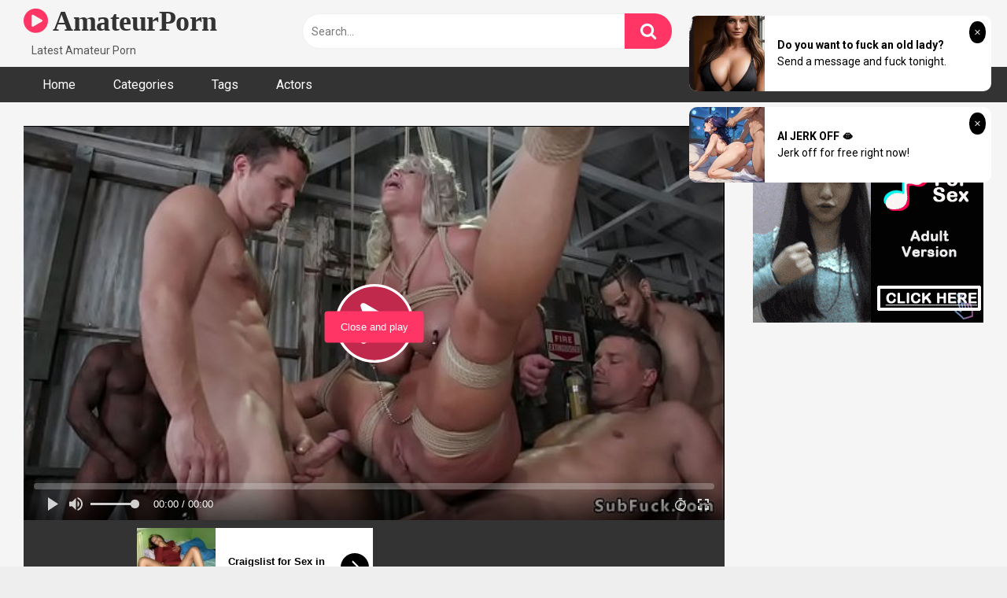

--- FILE ---
content_type: text/html; charset=UTF-8
request_url: https://www.oretibole.xyz/busty-milf-stripper-tied-and-gangbanged/
body_size: 15164
content:
<!DOCTYPE html>


<html lang="en-US">
<head>
<meta charset="UTF-8">
<meta content='width=device-width, initial-scale=1.0, maximum-scale=1.0, user-scalable=0' name='viewport' />
<link rel="profile" href="http://gmpg.org/xfn/11">
<link rel="icon" href="">

<!-- Meta social networks -->

<!-- Meta Facebook -->
<meta property="fb:app_id" content="966242223397117" />
<meta property="og:url" content="https://www.oretibole.xyz/busty-milf-stripper-tied-and-gangbanged/" />
<meta property="og:type" content="article" />
<meta property="og:title" content="Busty Milf stripper tied and gangbanged" />
<meta property="og:description" content="Busty Milf stripper tied and gangbanged" />
<meta property="og:image" content="https://www.oretibole.xyz/wp-content/uploads/2023/05/busty-milf-stripper-tied-and-gangbanged.jpg" />
<meta property="og:image:width" content="200" />
<meta property="og:image:height" content="200" />

<!-- Meta Twitter -->
<meta name="twitter:card" content="summary">
<!--<meta name="twitter:site" content="@site_username">-->
<meta name="twitter:title" content="Busty Milf stripper tied and gangbanged">
<meta name="twitter:description" content="Busty Milf stripper tied and gangbanged">
<!--<meta name="twitter:creator" content="@creator_username">-->
<meta name="twitter:image" content="https://www.oretibole.xyz/wp-content/uploads/2023/05/busty-milf-stripper-tied-and-gangbanged.jpg">
<!--<meta name="twitter:domain" content="YourDomain.com">-->

<!-- Temp Style -->


<style>
	.post-thumbnail {
		padding-bottom: 56.25%;
	}
	.post-thumbnail video,
	.post-thumbnail img {
		object-fit: fill;
	}

			@import url(https://fonts.googleapis.com/css?family=Open+Sans);
		body.custom-background {
		background-image: url();
		background-color: #181818!important;
		background-repeat: repeat;
		background-attachment: fixed;
	}
	.site-title a {
		font-family: Open Sans;
		font-size: 36px;
	}
	.site-branding .logo img {
		max-width: 300px;
		max-height: 120px;
		margin-top: 0px;
		margin-left: 0px;
	}
	a,
	.site-title a i,
	.thumb-block:hover span.title,
	.categories-list .thumb-block:hover .entry-header .cat-title:before,
	.required,
	.post-like a:hover i,
	.top-bar i:hover,
	.menu-toggle i,
	.main-navigation.toggled li:hover > a,
	.main-navigation.toggled li.focus > a,
	.main-navigation.toggled li.current_page_item > a,
	.main-navigation.toggled li.current-menu-item > a,
	#filters .filters-select:after,
	.top-bar .membership a i,
	.thumb-block:hover .photos-count i,
	.aside-filters span:hover a,
	.aside-filters span:hover a i,
	.filters a.active,
	.filters a:hover,
	.archive-aside a:hover,
	#video-links a:hover,
	#video-links a:hover i,
	.video-share .video-share-url a#clickme:hover,
	a#show-sharing-buttons.active,
	a#show-sharing-buttons.active i,
	.morelink:hover,
	.morelink:hover i,
	.footer-menu-container a:hover,
	.categories-list .thumb-block:hover .entry-header span,
	.tags-letter-block .tag-items .tag-item a:hover,
	.menu-toggle-open,
	.search-open {
		color: #FF3565;
	}
	button,
	.button,
	.btn,
	input[type="button"],
	input[type="reset"],
	input[type="submit"],
	.pagination ul li a.current,
	.pagination ul li a:hover,
	body #filters .label.secondary.active,
	.label.secondary:hover,
	.widget_categories ul li a:hover,
	a.tag-cloud-link:hover,
	.template-actors li a:hover,
	.rating-bar-meter,
	.vjs-play-progress,
	#filters .filters-options span:hover,
	.top-bar .social-share a:hover,
	.thumb-block:hover span.hd-video,
	.label:hover,
	.label:focus,
	.label:active,
	.mobile-pagination .pagination-nav span,
	.mobile-pagination .pagination-nav a {
		background-color: #FF3565!important;
	}
	button:hover,
	.button:hover {
		background-color: lighten(#FF3565,50%);
	}
	#video-tabs button.tab-link.active,
	.page-title,
	.page .entry-title,
	.comments-title,
	.comment-reply-title,
	input[type="text"]:focus,
	input[type="email"]:focus,
	input[type="url"]:focus,
	input[type="password"]:focus,
	input[type="search"]:focus,
	input[type="number"]:focus,
	input[type="tel"]:focus,
	input[type="range"]:focus,
	input[type="date"]:focus,
	input[type="month"]:focus,
	input[type="week"]:focus,
	input[type="time"]:focus,
	input[type="datetime"]:focus,
	input[type="datetime-local"]:focus,
	input[type="color"]:focus,
	textarea:focus,
	.filters a.active {
		border-color: #FF3565!important;
	}
	ul li.current-menu-item a {
		border-bottom-color: #FF3565!important;
	}
	.logo-watermark-img {
		max-width: px;
	}
	.video-js .vjs-big-play-button {
		background-color: #FF3565!important;
		border-color: #FF3565!important;
	}
</style>

<!-- Google Analytics -->
<!-- Google tag (gtag.js) -->
<script async src="https://www.googletagmanager.com/gtag/js?id=UA-153798453-3"></script>
<script>
  window.dataLayer = window.dataLayer || [];
  function gtag(){dataLayer.push(arguments);}
  gtag('js', new Date());

  gtag('config', 'UA-153798453-3');
</script>

<!-- Meta Verification -->
<meta name="exoclick-site-verification" content="3cf87c785b329bbc74e276937f0c3f2b"/>
<meta name='asg_verification' content='mezZsoNNX8425vcwHd399Q18'/>



<title>Busty Milf stripper tied and gangbanged &#8211; AmateurPorn</title>
<meta name='robots' content='max-image-preview:large' />
<link rel='dns-prefetch' href='//vjs.zencdn.net' />
<link rel='dns-prefetch' href='//unpkg.com' />
<link rel='dns-prefetch' href='//www.oretibole.xyz' />
<link rel='dns-prefetch' href='//fonts.googleapis.com' />
<link rel="alternate" type="application/rss+xml" title="AmateurPorn &raquo; Feed" href="https://www.oretibole.xyz/feed/" />
<link rel="alternate" title="oEmbed (JSON)" type="application/json+oembed" href="https://www.oretibole.xyz/wp-json/oembed/1.0/embed?url=https%3A%2F%2Fwww.oretibole.xyz%2Fbusty-milf-stripper-tied-and-gangbanged%2F" />
<link rel="alternate" title="oEmbed (XML)" type="text/xml+oembed" href="https://www.oretibole.xyz/wp-json/oembed/1.0/embed?url=https%3A%2F%2Fwww.oretibole.xyz%2Fbusty-milf-stripper-tied-and-gangbanged%2F&#038;format=xml" />
<style id='wp-img-auto-sizes-contain-inline-css' type='text/css'>
img:is([sizes=auto i],[sizes^="auto," i]){contain-intrinsic-size:3000px 1500px}
/*# sourceURL=wp-img-auto-sizes-contain-inline-css */
</style>
<style id='wp-emoji-styles-inline-css' type='text/css'>

	img.wp-smiley, img.emoji {
		display: inline !important;
		border: none !important;
		box-shadow: none !important;
		height: 1em !important;
		width: 1em !important;
		margin: 0 0.07em !important;
		vertical-align: -0.1em !important;
		background: none !important;
		padding: 0 !important;
	}
/*# sourceURL=wp-emoji-styles-inline-css */
</style>
<style id='wp-block-library-inline-css' type='text/css'>
:root{--wp-block-synced-color:#7a00df;--wp-block-synced-color--rgb:122,0,223;--wp-bound-block-color:var(--wp-block-synced-color);--wp-editor-canvas-background:#ddd;--wp-admin-theme-color:#007cba;--wp-admin-theme-color--rgb:0,124,186;--wp-admin-theme-color-darker-10:#006ba1;--wp-admin-theme-color-darker-10--rgb:0,107,160.5;--wp-admin-theme-color-darker-20:#005a87;--wp-admin-theme-color-darker-20--rgb:0,90,135;--wp-admin-border-width-focus:2px}@media (min-resolution:192dpi){:root{--wp-admin-border-width-focus:1.5px}}.wp-element-button{cursor:pointer}:root .has-very-light-gray-background-color{background-color:#eee}:root .has-very-dark-gray-background-color{background-color:#313131}:root .has-very-light-gray-color{color:#eee}:root .has-very-dark-gray-color{color:#313131}:root .has-vivid-green-cyan-to-vivid-cyan-blue-gradient-background{background:linear-gradient(135deg,#00d084,#0693e3)}:root .has-purple-crush-gradient-background{background:linear-gradient(135deg,#34e2e4,#4721fb 50%,#ab1dfe)}:root .has-hazy-dawn-gradient-background{background:linear-gradient(135deg,#faaca8,#dad0ec)}:root .has-subdued-olive-gradient-background{background:linear-gradient(135deg,#fafae1,#67a671)}:root .has-atomic-cream-gradient-background{background:linear-gradient(135deg,#fdd79a,#004a59)}:root .has-nightshade-gradient-background{background:linear-gradient(135deg,#330968,#31cdcf)}:root .has-midnight-gradient-background{background:linear-gradient(135deg,#020381,#2874fc)}:root{--wp--preset--font-size--normal:16px;--wp--preset--font-size--huge:42px}.has-regular-font-size{font-size:1em}.has-larger-font-size{font-size:2.625em}.has-normal-font-size{font-size:var(--wp--preset--font-size--normal)}.has-huge-font-size{font-size:var(--wp--preset--font-size--huge)}.has-text-align-center{text-align:center}.has-text-align-left{text-align:left}.has-text-align-right{text-align:right}.has-fit-text{white-space:nowrap!important}#end-resizable-editor-section{display:none}.aligncenter{clear:both}.items-justified-left{justify-content:flex-start}.items-justified-center{justify-content:center}.items-justified-right{justify-content:flex-end}.items-justified-space-between{justify-content:space-between}.screen-reader-text{border:0;clip-path:inset(50%);height:1px;margin:-1px;overflow:hidden;padding:0;position:absolute;width:1px;word-wrap:normal!important}.screen-reader-text:focus{background-color:#ddd;clip-path:none;color:#444;display:block;font-size:1em;height:auto;left:5px;line-height:normal;padding:15px 23px 14px;text-decoration:none;top:5px;width:auto;z-index:100000}html :where(.has-border-color){border-style:solid}html :where([style*=border-top-color]){border-top-style:solid}html :where([style*=border-right-color]){border-right-style:solid}html :where([style*=border-bottom-color]){border-bottom-style:solid}html :where([style*=border-left-color]){border-left-style:solid}html :where([style*=border-width]){border-style:solid}html :where([style*=border-top-width]){border-top-style:solid}html :where([style*=border-right-width]){border-right-style:solid}html :where([style*=border-bottom-width]){border-bottom-style:solid}html :where([style*=border-left-width]){border-left-style:solid}html :where(img[class*=wp-image-]){height:auto;max-width:100%}:where(figure){margin:0 0 1em}html :where(.is-position-sticky){--wp-admin--admin-bar--position-offset:var(--wp-admin--admin-bar--height,0px)}@media screen and (max-width:600px){html :where(.is-position-sticky){--wp-admin--admin-bar--position-offset:0px}}

/*# sourceURL=wp-block-library-inline-css */
</style><style id='wp-block-paragraph-inline-css' type='text/css'>
.is-small-text{font-size:.875em}.is-regular-text{font-size:1em}.is-large-text{font-size:2.25em}.is-larger-text{font-size:3em}.has-drop-cap:not(:focus):first-letter{float:left;font-size:8.4em;font-style:normal;font-weight:100;line-height:.68;margin:.05em .1em 0 0;text-transform:uppercase}body.rtl .has-drop-cap:not(:focus):first-letter{float:none;margin-left:.1em}p.has-drop-cap.has-background{overflow:hidden}:root :where(p.has-background){padding:1.25em 2.375em}:where(p.has-text-color:not(.has-link-color)) a{color:inherit}p.has-text-align-left[style*="writing-mode:vertical-lr"],p.has-text-align-right[style*="writing-mode:vertical-rl"]{rotate:180deg}
/*# sourceURL=https://www.oretibole.xyz/wp-includes/blocks/paragraph/style.min.css */
</style>
<style id='global-styles-inline-css' type='text/css'>
:root{--wp--preset--aspect-ratio--square: 1;--wp--preset--aspect-ratio--4-3: 4/3;--wp--preset--aspect-ratio--3-4: 3/4;--wp--preset--aspect-ratio--3-2: 3/2;--wp--preset--aspect-ratio--2-3: 2/3;--wp--preset--aspect-ratio--16-9: 16/9;--wp--preset--aspect-ratio--9-16: 9/16;--wp--preset--color--black: #000000;--wp--preset--color--cyan-bluish-gray: #abb8c3;--wp--preset--color--white: #ffffff;--wp--preset--color--pale-pink: #f78da7;--wp--preset--color--vivid-red: #cf2e2e;--wp--preset--color--luminous-vivid-orange: #ff6900;--wp--preset--color--luminous-vivid-amber: #fcb900;--wp--preset--color--light-green-cyan: #7bdcb5;--wp--preset--color--vivid-green-cyan: #00d084;--wp--preset--color--pale-cyan-blue: #8ed1fc;--wp--preset--color--vivid-cyan-blue: #0693e3;--wp--preset--color--vivid-purple: #9b51e0;--wp--preset--gradient--vivid-cyan-blue-to-vivid-purple: linear-gradient(135deg,rgb(6,147,227) 0%,rgb(155,81,224) 100%);--wp--preset--gradient--light-green-cyan-to-vivid-green-cyan: linear-gradient(135deg,rgb(122,220,180) 0%,rgb(0,208,130) 100%);--wp--preset--gradient--luminous-vivid-amber-to-luminous-vivid-orange: linear-gradient(135deg,rgb(252,185,0) 0%,rgb(255,105,0) 100%);--wp--preset--gradient--luminous-vivid-orange-to-vivid-red: linear-gradient(135deg,rgb(255,105,0) 0%,rgb(207,46,46) 100%);--wp--preset--gradient--very-light-gray-to-cyan-bluish-gray: linear-gradient(135deg,rgb(238,238,238) 0%,rgb(169,184,195) 100%);--wp--preset--gradient--cool-to-warm-spectrum: linear-gradient(135deg,rgb(74,234,220) 0%,rgb(151,120,209) 20%,rgb(207,42,186) 40%,rgb(238,44,130) 60%,rgb(251,105,98) 80%,rgb(254,248,76) 100%);--wp--preset--gradient--blush-light-purple: linear-gradient(135deg,rgb(255,206,236) 0%,rgb(152,150,240) 100%);--wp--preset--gradient--blush-bordeaux: linear-gradient(135deg,rgb(254,205,165) 0%,rgb(254,45,45) 50%,rgb(107,0,62) 100%);--wp--preset--gradient--luminous-dusk: linear-gradient(135deg,rgb(255,203,112) 0%,rgb(199,81,192) 50%,rgb(65,88,208) 100%);--wp--preset--gradient--pale-ocean: linear-gradient(135deg,rgb(255,245,203) 0%,rgb(182,227,212) 50%,rgb(51,167,181) 100%);--wp--preset--gradient--electric-grass: linear-gradient(135deg,rgb(202,248,128) 0%,rgb(113,206,126) 100%);--wp--preset--gradient--midnight: linear-gradient(135deg,rgb(2,3,129) 0%,rgb(40,116,252) 100%);--wp--preset--font-size--small: 13px;--wp--preset--font-size--medium: 20px;--wp--preset--font-size--large: 36px;--wp--preset--font-size--x-large: 42px;--wp--preset--spacing--20: 0.44rem;--wp--preset--spacing--30: 0.67rem;--wp--preset--spacing--40: 1rem;--wp--preset--spacing--50: 1.5rem;--wp--preset--spacing--60: 2.25rem;--wp--preset--spacing--70: 3.38rem;--wp--preset--spacing--80: 5.06rem;--wp--preset--shadow--natural: 6px 6px 9px rgba(0, 0, 0, 0.2);--wp--preset--shadow--deep: 12px 12px 50px rgba(0, 0, 0, 0.4);--wp--preset--shadow--sharp: 6px 6px 0px rgba(0, 0, 0, 0.2);--wp--preset--shadow--outlined: 6px 6px 0px -3px rgb(255, 255, 255), 6px 6px rgb(0, 0, 0);--wp--preset--shadow--crisp: 6px 6px 0px rgb(0, 0, 0);}:where(.is-layout-flex){gap: 0.5em;}:where(.is-layout-grid){gap: 0.5em;}body .is-layout-flex{display: flex;}.is-layout-flex{flex-wrap: wrap;align-items: center;}.is-layout-flex > :is(*, div){margin: 0;}body .is-layout-grid{display: grid;}.is-layout-grid > :is(*, div){margin: 0;}:where(.wp-block-columns.is-layout-flex){gap: 2em;}:where(.wp-block-columns.is-layout-grid){gap: 2em;}:where(.wp-block-post-template.is-layout-flex){gap: 1.25em;}:where(.wp-block-post-template.is-layout-grid){gap: 1.25em;}.has-black-color{color: var(--wp--preset--color--black) !important;}.has-cyan-bluish-gray-color{color: var(--wp--preset--color--cyan-bluish-gray) !important;}.has-white-color{color: var(--wp--preset--color--white) !important;}.has-pale-pink-color{color: var(--wp--preset--color--pale-pink) !important;}.has-vivid-red-color{color: var(--wp--preset--color--vivid-red) !important;}.has-luminous-vivid-orange-color{color: var(--wp--preset--color--luminous-vivid-orange) !important;}.has-luminous-vivid-amber-color{color: var(--wp--preset--color--luminous-vivid-amber) !important;}.has-light-green-cyan-color{color: var(--wp--preset--color--light-green-cyan) !important;}.has-vivid-green-cyan-color{color: var(--wp--preset--color--vivid-green-cyan) !important;}.has-pale-cyan-blue-color{color: var(--wp--preset--color--pale-cyan-blue) !important;}.has-vivid-cyan-blue-color{color: var(--wp--preset--color--vivid-cyan-blue) !important;}.has-vivid-purple-color{color: var(--wp--preset--color--vivid-purple) !important;}.has-black-background-color{background-color: var(--wp--preset--color--black) !important;}.has-cyan-bluish-gray-background-color{background-color: var(--wp--preset--color--cyan-bluish-gray) !important;}.has-white-background-color{background-color: var(--wp--preset--color--white) !important;}.has-pale-pink-background-color{background-color: var(--wp--preset--color--pale-pink) !important;}.has-vivid-red-background-color{background-color: var(--wp--preset--color--vivid-red) !important;}.has-luminous-vivid-orange-background-color{background-color: var(--wp--preset--color--luminous-vivid-orange) !important;}.has-luminous-vivid-amber-background-color{background-color: var(--wp--preset--color--luminous-vivid-amber) !important;}.has-light-green-cyan-background-color{background-color: var(--wp--preset--color--light-green-cyan) !important;}.has-vivid-green-cyan-background-color{background-color: var(--wp--preset--color--vivid-green-cyan) !important;}.has-pale-cyan-blue-background-color{background-color: var(--wp--preset--color--pale-cyan-blue) !important;}.has-vivid-cyan-blue-background-color{background-color: var(--wp--preset--color--vivid-cyan-blue) !important;}.has-vivid-purple-background-color{background-color: var(--wp--preset--color--vivid-purple) !important;}.has-black-border-color{border-color: var(--wp--preset--color--black) !important;}.has-cyan-bluish-gray-border-color{border-color: var(--wp--preset--color--cyan-bluish-gray) !important;}.has-white-border-color{border-color: var(--wp--preset--color--white) !important;}.has-pale-pink-border-color{border-color: var(--wp--preset--color--pale-pink) !important;}.has-vivid-red-border-color{border-color: var(--wp--preset--color--vivid-red) !important;}.has-luminous-vivid-orange-border-color{border-color: var(--wp--preset--color--luminous-vivid-orange) !important;}.has-luminous-vivid-amber-border-color{border-color: var(--wp--preset--color--luminous-vivid-amber) !important;}.has-light-green-cyan-border-color{border-color: var(--wp--preset--color--light-green-cyan) !important;}.has-vivid-green-cyan-border-color{border-color: var(--wp--preset--color--vivid-green-cyan) !important;}.has-pale-cyan-blue-border-color{border-color: var(--wp--preset--color--pale-cyan-blue) !important;}.has-vivid-cyan-blue-border-color{border-color: var(--wp--preset--color--vivid-cyan-blue) !important;}.has-vivid-purple-border-color{border-color: var(--wp--preset--color--vivid-purple) !important;}.has-vivid-cyan-blue-to-vivid-purple-gradient-background{background: var(--wp--preset--gradient--vivid-cyan-blue-to-vivid-purple) !important;}.has-light-green-cyan-to-vivid-green-cyan-gradient-background{background: var(--wp--preset--gradient--light-green-cyan-to-vivid-green-cyan) !important;}.has-luminous-vivid-amber-to-luminous-vivid-orange-gradient-background{background: var(--wp--preset--gradient--luminous-vivid-amber-to-luminous-vivid-orange) !important;}.has-luminous-vivid-orange-to-vivid-red-gradient-background{background: var(--wp--preset--gradient--luminous-vivid-orange-to-vivid-red) !important;}.has-very-light-gray-to-cyan-bluish-gray-gradient-background{background: var(--wp--preset--gradient--very-light-gray-to-cyan-bluish-gray) !important;}.has-cool-to-warm-spectrum-gradient-background{background: var(--wp--preset--gradient--cool-to-warm-spectrum) !important;}.has-blush-light-purple-gradient-background{background: var(--wp--preset--gradient--blush-light-purple) !important;}.has-blush-bordeaux-gradient-background{background: var(--wp--preset--gradient--blush-bordeaux) !important;}.has-luminous-dusk-gradient-background{background: var(--wp--preset--gradient--luminous-dusk) !important;}.has-pale-ocean-gradient-background{background: var(--wp--preset--gradient--pale-ocean) !important;}.has-electric-grass-gradient-background{background: var(--wp--preset--gradient--electric-grass) !important;}.has-midnight-gradient-background{background: var(--wp--preset--gradient--midnight) !important;}.has-small-font-size{font-size: var(--wp--preset--font-size--small) !important;}.has-medium-font-size{font-size: var(--wp--preset--font-size--medium) !important;}.has-large-font-size{font-size: var(--wp--preset--font-size--large) !important;}.has-x-large-font-size{font-size: var(--wp--preset--font-size--x-large) !important;}
/*# sourceURL=global-styles-inline-css */
</style>

<style id='classic-theme-styles-inline-css' type='text/css'>
/*! This file is auto-generated */
.wp-block-button__link{color:#fff;background-color:#32373c;border-radius:9999px;box-shadow:none;text-decoration:none;padding:calc(.667em + 2px) calc(1.333em + 2px);font-size:1.125em}.wp-block-file__button{background:#32373c;color:#fff;text-decoration:none}
/*# sourceURL=/wp-includes/css/classic-themes.min.css */
</style>
<link rel='stylesheet' id='wpst-font-awesome-css' href='https://www.oretibole.xyz/wp-content/themes/ultimatube/assets/stylesheets/font-awesome/css/font-awesome.min.css?ver=4.7.0' type='text/css' media='all' />
<link rel='stylesheet' id='wpst-videojs-style-css' href='//vjs.zencdn.net/7.8.4/video-js.css?ver=7.8.4' type='text/css' media='all' />
<link rel='stylesheet' id='wpst-style-css' href='https://www.oretibole.xyz/wp-content/themes/ultimatube/style.css?ver=1.4.2.1762534014' type='text/css' media='all' />
<link rel='stylesheet' id='wpst-roboto-font-css' href='https://fonts.googleapis.com/css?family=Roboto%3A400%2C700&#038;ver=1.4.2' type='text/css' media='all' />
<script type="text/javascript" src="https://www.oretibole.xyz/wp-includes/js/jquery/jquery.min.js?ver=3.7.1" id="jquery-core-js"></script>
<script type="text/javascript" src="https://www.oretibole.xyz/wp-includes/js/jquery/jquery-migrate.min.js?ver=3.4.1" id="jquery-migrate-js"></script>
<link rel="https://api.w.org/" href="https://www.oretibole.xyz/wp-json/" /><link rel="alternate" title="JSON" type="application/json" href="https://www.oretibole.xyz/wp-json/wp/v2/posts/572" /><link rel="EditURI" type="application/rsd+xml" title="RSD" href="https://www.oretibole.xyz/xmlrpc.php?rsd" />
<meta name="generator" content="WordPress 6.9" />
<link rel="canonical" href="https://www.oretibole.xyz/busty-milf-stripper-tied-and-gangbanged/" />
<link rel='shortlink' href='https://www.oretibole.xyz/?p=572' />
<meta name="exoclick-site-verification" content="3cf87c785b329bbc74e276937f0c3f2b"/>

<!-- Google tag (gtag.js) -->
<script async src="https://www.googletagmanager.com/gtag/js?id=UA-153798453-3"></script>
<script>
  window.dataLayer = window.dataLayer || [];
  function gtag(){dataLayer.push(arguments);}
  gtag('js', new Date());

  gtag('config', 'UA-153798453-3');
</script>


</head>  <body  class="wp-singular post-template-default single single-post postid-572 single-format-video wp-theme-ultimatube">  <div id="page"> 	<a class="skip-link screen-reader-text" href="#content">Skip to content</a>  	<div class="header row"> 		<div class="site-branding"> 			<div class="logo"> 															<p class="site-title"><a href="https://www.oretibole.xyz/" rel="home"> 																								<i class="fa fa-play-circle"></i> 	AmateurPorn</a></p> 										 				 									<p class="site-description"> 											Latest Amateur Porn</p> 							</div> 		</div><!-- .site-branding --> 		 		<div class="search-menu-mobile"> 	<div class="header-search-mobile"> 		<i class="fa fa-search"></i>     	</div>	 	<div id="menu-toggle"> 		<i class="fa fa-bars"></i> 	</div> </div>  <div class="header-search"> 	<form method="get" id="searchform" action="https://www.oretibole.xyz/">         					<input class="input-group-field" value="Search..." name="s" id="s" onfocus="if (this.value == 'Search...') {this.value = '';}" onblur="if (this.value == '') {this.value = 'Search...';}" type="text" /> 				 		<input class="fa-input" type="submit" id="searchsubmit" value="&#xf002;" />         	</form> </div> 		<nav id="site-navigation" class="main-navigation" role="navigation"> 							<div class="membership">                                                           					                         						<span class="login"><a href="#wpst-login">Login</a></span>                         						<span class="login"><a class="button" href="#wpst-register">Register</a></span> 									</div> 						<div id="head-mobile"></div> 			<div class="button-nav"></div>			 			<ul id="menu-main-menu" class="menu"><li id="menu-item-15" class="menu-item menu-item-type-custom menu-item-object-custom menu-item-home menu-item-15"><a href="https://www.oretibole.xyz">Home</a></li> <li id="menu-item-16" class="menu-item menu-item-type-post_type menu-item-object-page menu-item-16"><a href="https://www.oretibole.xyz/categories/">Categories</a></li> <li id="menu-item-17" class="menu-item menu-item-type-post_type menu-item-object-page menu-item-17"><a href="https://www.oretibole.xyz/tags/">Tags</a></li> <li id="menu-item-18" class="menu-item menu-item-type-post_type menu-item-object-page menu-item-18"><a href="https://www.oretibole.xyz/actors/">Actors</a></li> </ul>		</nav> 	</div> 	<div class="clear"></div>   			<div class="happy-header-mobile"> 			<script async type="application/javascript" src="https://a.magsrv.com/ad-provider.js"></script>    <ins class="eas6a97888e10" data-zoneid="5788682"></ins>    <script>(AdProvider = window.AdProvider || []).push({"serve": {}});</script>  <script async type="application/javascript" src="https://a.magsrv.com/ad-provider.js"></script>    <ins class="eas6a97888e10" data-zoneid="5791210"></ins>    <script>(AdProvider = window.AdProvider || []).push({"serve": {}});</script>		</div>		 	 	<div id="content" class="site-content row">  	<div id="primary" class="content-area"> 		<main id="main" class="site-main" role="main">  		 <article id="post-572" class="post-572 post type-post status-publish format-video has-post-thumbnail hentry category-amateur tag-busty tag-busty-milf tag-gangbanged tag-milf tag-stripper tag-tied post_format-post-format-video" itemprop="video" itemscope itemtype="http://schema.org/VideoObject"> 	 	<div class="entry-content"> 		 <div class="video-player-area 	with-sidebar-ads">  	 	<div class="video-player"> 		<meta itemprop="author" content="admin" /> 		<meta itemprop="name" content="Busty Milf stripper tied and gangbanged" /> 					<meta itemprop="description" content="Busty Milf stripper tied and gangbanged" /> 				<meta itemprop="duration" content="P0DT0H5M0S" /> 		<meta itemprop="thumbnailUrl" content="https://cdn77-pic.xvideos-cdn.com/videos/thumbs169lll/76/f7/da/76f7da3c526c18ccc1991cd0d593fb3b/76f7da3c526c18ccc1991cd0d593fb3b.21.jpg" /> 					<meta itemprop="embedURL" content="https://www.xvideos.com/embedframe/52893509" /> 				<meta itemprop="uploadDate" content="2023-05-30T21:40:00+00:00" />  					<div class="responsive-player"> 				<iframe src="https://www.oretibole.xyz/wp-content/plugins/clean-tube-player/public/player-x.php?q=[base64]" frameborder="0" scrolling="no" allowfullscreen></iframe>			</div> 		 		<!-- Inside video player advertising --> 								</div>  	 						<div class="happy-under-player"> 									<div class="under-player-desktop"> 						<script async type="application/javascript" src="https://a.magsrv.com/ad-provider.js"></script>    <ins class="eas6a97888e10" data-zoneid="5530652"></ins>    <script>(AdProvider = window.AdProvider || []).push({"serve": {}});</script>  <script async type="application/javascript" src="https://a.magsrv.com/ad-provider.js"></script>    <ins class="eas6a97888e38" data-zoneid="5159710"></ins>    <script>(AdProvider = window.AdProvider || []).push({"serve": {}});</script>  <script async type="application/javascript" src="https://a.magsrv.com/ad-provider.js"></script>    <ins class="eas6a97888e10" data-zoneid="3708461"></ins>    <script>(AdProvider = window.AdProvider || []).push({"serve": {}});</script>  <script async type="application/javascript" src="https://a.magsrv.com/ad-provider.js"></script>    <ins class="eas6a97888e10" data-zoneid="5530654"></ins>    <script>(AdProvider = window.AdProvider || []).push({"serve": {}});</script>					</div> 											</div> 			 	<div class="video-infos"> 		<div class="title-views"> 			<h1 itemprop="name">Busty Milf stripper tied and gangbanged</h1>							<span class="views"><i class="fa fa-eye"></i> 164</span> 					</div> 			</div>  	<div class="video-actions"> 					<div id="video-rate"><div class="post-like"><a href="#" data-post_id="572" data-post_like="like"><span class="like" title="I like this"><span id="more"><i class="fa fa-thumbs-up"></i></span></a> 		<div class="rating-likes-bar"> 			<div class="likes"><span class="likes_count">0</span> / <span class="dislikes_count">0</span></div> 			<div class="rating-bar"> 				<div class="rating-bar-meter"></div> 			</div> 		</div> 		<a href="#" data-post_id="572" data-post_like="dislike"> 			<span title="I dislike this" class="qtip dislike"><span id="less"><i class="fa fa-thumbs-down fa-flip-horizontal"></i></span></span> 		</a></div></div> 							<div id="video-links"> 				<a id="show-sharing-buttons" href="#!"><i class="fa fa-share-alt"></i> Share</a> 							</div> 			</div> 			<div class="video-share"> 			<span class="title">Share</span> 			<div class="share-buttons"> 					<!-- Facebook --> 			<div id="fb-root"></div> 		<script>(function(d, s, id) {
		var js, fjs = d.getElementsByTagName(s)[0];
		if (d.getElementById(id)) return;
		js = d.createElement(s); js.id = id;
		js.src = 'https://connect.facebook.net/fr_FR/sdk.js#xfbml=1&version=v2.12';
		fjs.parentNode.insertBefore(js, fjs);
		}(document, 'script', 'facebook-jssdk'));</script> 		<a target="_blank" href="https://www.facebook.com/sharer/sharer.php?u=https://www.oretibole.xyz/busty-milf-stripper-tied-and-gangbanged/&amp;src=sdkpreparse"><i id="facebook" class="fa fa-facebook"></i></a> 	 	<!-- Twitter --> 			<a target="_blank" href="https://twitter.com/home?status=https://www.oretibole.xyz/busty-milf-stripper-tied-and-gangbanged/"><i id="twitter" class="fa fa-twitter"></i></a> 	 	<!-- Google Plus --> 			<a target="_blank" href="https://plus.google.com/share?url=https://www.oretibole.xyz/busty-milf-stripper-tied-and-gangbanged/"><i id="googleplus" class="fa fa-google-plus"></i></a> 	 	<!-- Linkedin --> 			<a target="_blank" href="https://www.linkedin.com/shareArticle?mini=true&amp;url=https://www.oretibole.xyz/busty-milf-stripper-tied-and-gangbanged/&amp;title=Busty Milf stripper tied and gangbanged&amp;summary=test&amp;source=https://www.oretibole.xyz"><i id="linkedin" class="fa fa-linkedin"></i></a> 			 	<!-- Tumblr --> 			<a target="_blank" href="http://tumblr.com/widgets/share/tool?canonicalUrl=https://www.oretibole.xyz/busty-milf-stripper-tied-and-gangbanged/"><i id="tumblr" class="fa fa-tumblr-square"></i></a> 	 	<!-- Reddit --> 			<a target="_blank" href="http://www.reddit.com/submit?url"><i id="reddit" class="fa fa-reddit-square"></i></a> 	 	<!-- Odnoklassniki --> 			<a target="_blank" href="http://www.odnoklassniki.ru/dk?st.cmd=addShare&st._surl=https://www.oretibole.xyz/busty-milf-stripper-tied-and-gangbanged/&title=Busty Milf stripper tied and gangbanged"><i id="odnoklassniki" class="fa fa-odnoklassniki"></i></a> 	 	<!-- VK --> 			<script type="text/javascript" src="https://vk.com/js/api/share.js?95" charset="windows-1251"></script> 		<a href="http://vk.com/share.php?url=https://www.oretibole.xyz/busty-milf-stripper-tied-and-gangbanged/" target="_blank"><i id="vk" class="fa fa-vk"></i></a> 	 	<!-- Email --> 			<a target="_blank" href="mailto:?subject=&amp;body=https://www.oretibole.xyz/busty-milf-stripper-tied-and-gangbanged/"><i id="email" class="fa fa-envelope"></i></a> 				</div> 			<div class="video-share-url"> 				<textarea id="copyme" readonly="readonly">https://www.oretibole.xyz/busty-milf-stripper-tied-and-gangbanged/</textarea> 				<a id="clickme">Copy the link</a> 				<textarea id="temptext"></textarea> 			</div> 			<div class="clear"></div> 		</div> 	 			<div class="video-tags"> 			<div class="tags-list"><a href="https://www.oretibole.xyz/category/amateur/" class="label" title="Amateur"><i class="fa fa-folder"></i> Amateur</a><a href="https://www.oretibole.xyz/tag/busty/" class="label" title="busty"><i class="fa fa-tag"></i> busty</a><a href="https://www.oretibole.xyz/tag/busty-milf/" class="label" title="busty milf"><i class="fa fa-tag"></i> busty milf</a><a href="https://www.oretibole.xyz/tag/gangbanged/" class="label" title="gangbanged"><i class="fa fa-tag"></i> gangbanged</a><a href="https://www.oretibole.xyz/tag/milf/" class="label" title="milf"><i class="fa fa-tag"></i> milf</a><a href="https://www.oretibole.xyz/tag/stripper/" class="label" title="stripper"><i class="fa fa-tag"></i> stripper</a><a href="https://www.oretibole.xyz/tag/tied/" class="label" title="tied"><i class="fa fa-tag"></i> tied</a></div>		</div> 	 	<!-- Description --> 	 </div><!-- .video-player-area --> 				<div class="sidebar-ads"> 	<script async type="application/javascript" src="https://a.magsrv.com/ad-provider.js"></script>    <ins class="eas6a97888e2" data-zoneid="5788712"></ins>    <script>(AdProvider = window.AdProvider || []).push({"serve": {}});</script>	<script async type="application/javascript" src="https://a.magsrv.com/ad-provider.js"></script>    <ins class="eas6a97888e10" data-zoneid="5159684"></ins>    <script>(AdProvider = window.AdProvider || []).push({"serve": {}});</script>	</div>	</div> 	 	<div class="under-video-block"> 								<div class="videos-list"> 			 <article data-video-id="video_1" data-main-thumb="https://www.oretibole.xyz/wp-content/uploads/2025/09/angel-elena-kooshka-is-ready-for-anal-plug.jpg" data-thumbs="https://cdn77-pic.xnxx-cdn.com/videos/thumbs169xnxx/86/c4/51/86c45172a8f42353f4407a4daf0e5c74/86c45172a8f42353f4407a4daf0e5c74.21.jpg,https://cdn77-pic.xnxx-cdn.com/videos/thumbs169xnxx/86/c4/51/86c45172a8f42353f4407a4daf0e5c74/86c45172a8f42353f4407a4daf0e5c74.22.jpg,https://cdn77-pic.xnxx-cdn.com/videos/thumbs169xnxx/86/c4/51/86c45172a8f42353f4407a4daf0e5c74/86c45172a8f42353f4407a4daf0e5c74.23.jpg,https://cdn77-pic.xnxx-cdn.com/videos/thumbs169xnxx/86/c4/51/86c45172a8f42353f4407a4daf0e5c74/86c45172a8f42353f4407a4daf0e5c74.24.jpg,https://cdn77-pic.xnxx-cdn.com/videos/thumbs169xnxx/86/c4/51/86c45172a8f42353f4407a4daf0e5c74/86c45172a8f42353f4407a4daf0e5c74.25.jpg,https://cdn77-pic.xnxx-cdn.com/videos/thumbs169xnxx/86/c4/51/86c45172a8f42353f4407a4daf0e5c74/86c45172a8f42353f4407a4daf0e5c74.26.jpg,https://cdn77-pic.xnxx-cdn.com/videos/thumbs169xnxx/86/c4/51/86c45172a8f42353f4407a4daf0e5c74/86c45172a8f42353f4407a4daf0e5c74.27.jpg,https://cdn77-pic.xnxx-cdn.com/videos/thumbs169xnxx/86/c4/51/86c45172a8f42353f4407a4daf0e5c74/86c45172a8f42353f4407a4daf0e5c74.28.jpg,https://cdn77-pic.xnxx-cdn.com/videos/thumbs169xnxx/86/c4/51/86c45172a8f42353f4407a4daf0e5c74/86c45172a8f42353f4407a4daf0e5c74.29.jpg" class="thumb-block video-preview-item full-width post-10766 post type-post status-publish format-video has-post-thumbnail hentry category-amateur tag-anal tag-angel tag-plug post_format-post-format-video actors-elena" data-post-id="10766"> 	<a href="https://www.oretibole.xyz/angel-elena-kooshka-is-ready-for-anal-plug/" title="Angel Elena kooshka is ready for anal plug"> 		<div class="post-thumbnail"> 			 			<div class="post-thumbnail-container"><img class="video-main-thumb" width="300" height="168.75" src="https://www.oretibole.xyz/wp-content/uploads/2025/09/angel-elena-kooshka-is-ready-for-anal-plug.jpg" alt="Angel Elena kooshka is ready for anal plug"></div>			<div class="video-overlay"></div>  						<span class="duration">29:00</span>		</div> 		<header class="entry-header"> 			<span class="title">Angel Elena kooshka is ready for anal plug</span> 							<div class="under-thumb"> 					<span class="views"><i class="fa fa-eye"></i> 3K</span>					<span class="rating"><i class="fa fa-thumbs-up"></i> 100%</span>				</div> 					</header> 	</a> </article>  <article data-video-id="video_2" data-main-thumb="https://www.oretibole.xyz/wp-content/uploads/2025/08/kenzie-madison-shows-her-trainer-what-shes-learned.jpg" data-thumbs="https://cdn77-pic.xnxx-cdn.com/videos/thumbs169xnxx/27/70/b6/2770b636f8c7755ce423ee2dc9c142e8/2770b636f8c7755ce423ee2dc9c142e8.11.jpg,https://cdn77-pic.xnxx-cdn.com/videos/thumbs169xnxx/27/70/b6/2770b636f8c7755ce423ee2dc9c142e8/2770b636f8c7755ce423ee2dc9c142e8.12.jpg,https://cdn77-pic.xnxx-cdn.com/videos/thumbs169xnxx/27/70/b6/2770b636f8c7755ce423ee2dc9c142e8/2770b636f8c7755ce423ee2dc9c142e8.13.jpg,https://cdn77-pic.xnxx-cdn.com/videos/thumbs169xnxx/27/70/b6/2770b636f8c7755ce423ee2dc9c142e8/2770b636f8c7755ce423ee2dc9c142e8.14.jpg,https://cdn77-pic.xnxx-cdn.com/videos/thumbs169xnxx/27/70/b6/2770b636f8c7755ce423ee2dc9c142e8/2770b636f8c7755ce423ee2dc9c142e8.15.jpg,https://cdn77-pic.xnxx-cdn.com/videos/thumbs169xnxx/27/70/b6/2770b636f8c7755ce423ee2dc9c142e8/2770b636f8c7755ce423ee2dc9c142e8.16.jpg,https://cdn77-pic.xnxx-cdn.com/videos/thumbs169xnxx/27/70/b6/2770b636f8c7755ce423ee2dc9c142e8/2770b636f8c7755ce423ee2dc9c142e8.17.jpg,https://cdn77-pic.xnxx-cdn.com/videos/thumbs169xnxx/27/70/b6/2770b636f8c7755ce423ee2dc9c142e8/2770b636f8c7755ce423ee2dc9c142e8.18.jpg,https://cdn77-pic.xnxx-cdn.com/videos/thumbs169xnxx/27/70/b6/2770b636f8c7755ce423ee2dc9c142e8/2770b636f8c7755ce423ee2dc9c142e8.19.jpg" class="thumb-block video-preview-item full-width post-10612 post type-post status-publish format-video has-post-thumbnail hentry category-amateur post_format-post-format-video actors-madison" data-post-id="10612"> 	<a href="https://www.oretibole.xyz/kenzie-madison-shows-her-trainer-what-shes-learned/" title="Kenzie Madison Shows Her Trainer What She&#8217;s Learned"> 		<div class="post-thumbnail"> 			 			<div class="post-thumbnail-container"><img class="video-main-thumb" width="300" height="168.75" src="https://www.oretibole.xyz/wp-content/uploads/2025/08/kenzie-madison-shows-her-trainer-what-shes-learned.jpg" alt="Kenzie Madison Shows Her Trainer What She&#8217;s Learned"></div>			<div class="video-overlay"></div>  						<span class="duration">33:00</span>		</div> 		<header class="entry-header"> 			<span class="title">Kenzie Madison Shows Her Trainer What She&#8217;s Learned</span> 							<div class="under-thumb"> 					<span class="views"><i class="fa fa-eye"></i> 4K</span>					<span class="rating"><i class="fa fa-thumbs-up"></i> 100%</span>				</div> 					</header> 	</a> </article>  <article data-video-id="video_3" data-main-thumb="https://www.oretibole.xyz/wp-content/uploads/2025/08/eden-sin-and-scarlet-de-sade-throatwhores-compete-for-cock.jpg" data-thumbs="https://cdn77-pic.xnxx-cdn.com/videos/thumbs169xnxx/b6/01/18/b6011880c460c630bfbfcae2d39ea02d-1/b6011880c460c630bfbfcae2d39ea02d.31.jpg,https://cdn77-pic.xnxx-cdn.com/videos/thumbs169xnxx/b6/01/18/b6011880c460c630bfbfcae2d39ea02d-1/b6011880c460c630bfbfcae2d39ea02d.32.jpg,https://cdn77-pic.xnxx-cdn.com/videos/thumbs169xnxx/b6/01/18/b6011880c460c630bfbfcae2d39ea02d-1/b6011880c460c630bfbfcae2d39ea02d.33.jpg,https://cdn77-pic.xnxx-cdn.com/videos/thumbs169xnxx/b6/01/18/b6011880c460c630bfbfcae2d39ea02d-1/b6011880c460c630bfbfcae2d39ea02d.34.jpg,https://cdn77-pic.xnxx-cdn.com/videos/thumbs169xnxx/b6/01/18/b6011880c460c630bfbfcae2d39ea02d-1/b6011880c460c630bfbfcae2d39ea02d.35.jpg,https://cdn77-pic.xnxx-cdn.com/videos/thumbs169xnxx/b6/01/18/b6011880c460c630bfbfcae2d39ea02d-1/b6011880c460c630bfbfcae2d39ea02d.36.jpg,https://cdn77-pic.xnxx-cdn.com/videos/thumbs169xnxx/b6/01/18/b6011880c460c630bfbfcae2d39ea02d-1/b6011880c460c630bfbfcae2d39ea02d.37.jpg,https://cdn77-pic.xnxx-cdn.com/videos/thumbs169xnxx/b6/01/18/b6011880c460c630bfbfcae2d39ea02d-1/b6011880c460c630bfbfcae2d39ea02d.38.jpg,https://cdn77-pic.xnxx-cdn.com/videos/thumbs169xnxx/b6/01/18/b6011880c460c630bfbfcae2d39ea02d-1/b6011880c460c630bfbfcae2d39ea02d.39.jpg" class="thumb-block video-preview-item full-width post-10351 post type-post status-publish format-video has-post-thumbnail hentry category-amateur tag-cock tag-eden tag-sin post_format-post-format-video" data-post-id="10351"> 	<a href="https://www.oretibole.xyz/eden-sin-and-scarlet-de-sade-throatwhores-compete-for-cock/" title="Eden Sin and Scarlet De Sade ThroatWhores Compete for Cock"> 		<div class="post-thumbnail"> 			 			<div class="post-thumbnail-container"><img class="video-main-thumb" width="300" height="168.75" src="https://www.oretibole.xyz/wp-content/uploads/2025/08/eden-sin-and-scarlet-de-sade-throatwhores-compete-for-cock.jpg" alt="Eden Sin and Scarlet De Sade ThroatWhores Compete for Cock"></div>			<div class="video-overlay"></div>  						<span class="duration">31:00</span>		</div> 		<header class="entry-header"> 			<span class="title">Eden Sin and Scarlet De Sade ThroatWhores Compete for Cock</span> 							<div class="under-thumb"> 					<span class="views"><i class="fa fa-eye"></i> 988</span>					<span class="rating"><i class="fa fa-thumbs-up"></i> 50%</span>				</div> 					</header> 	</a> </article>  <article data-video-id="video_4" data-main-thumb="https://www.oretibole.xyz/wp-content/uploads/2025/08/vixen-she-couldnt-resist-naughty-vacation-with-stranger.jpg" data-thumbs="https://cdn77-pic.xnxx-cdn.com/videos/thumbs169xnxx/82/22/0c/82220c0fe2a7bbe5d0d3b8cee1a566c8/82220c0fe2a7bbe5d0d3b8cee1a566c8.31.jpg,https://cdn77-pic.xnxx-cdn.com/videos/thumbs169xnxx/82/22/0c/82220c0fe2a7bbe5d0d3b8cee1a566c8/82220c0fe2a7bbe5d0d3b8cee1a566c8.32.jpg,https://cdn77-pic.xnxx-cdn.com/videos/thumbs169xnxx/82/22/0c/82220c0fe2a7bbe5d0d3b8cee1a566c8/82220c0fe2a7bbe5d0d3b8cee1a566c8.33.jpg,https://cdn77-pic.xnxx-cdn.com/videos/thumbs169xnxx/82/22/0c/82220c0fe2a7bbe5d0d3b8cee1a566c8/82220c0fe2a7bbe5d0d3b8cee1a566c8.34.jpg,https://cdn77-pic.xnxx-cdn.com/videos/thumbs169xnxx/82/22/0c/82220c0fe2a7bbe5d0d3b8cee1a566c8/82220c0fe2a7bbe5d0d3b8cee1a566c8.35.jpg,https://cdn77-pic.xnxx-cdn.com/videos/thumbs169xnxx/82/22/0c/82220c0fe2a7bbe5d0d3b8cee1a566c8/82220c0fe2a7bbe5d0d3b8cee1a566c8.36.jpg,https://cdn77-pic.xnxx-cdn.com/videos/thumbs169xnxx/82/22/0c/82220c0fe2a7bbe5d0d3b8cee1a566c8/82220c0fe2a7bbe5d0d3b8cee1a566c8.37.jpg,https://cdn77-pic.xnxx-cdn.com/videos/thumbs169xnxx/82/22/0c/82220c0fe2a7bbe5d0d3b8cee1a566c8/82220c0fe2a7bbe5d0d3b8cee1a566c8.38.jpg,https://cdn77-pic.xnxx-cdn.com/videos/thumbs169xnxx/82/22/0c/82220c0fe2a7bbe5d0d3b8cee1a566c8/82220c0fe2a7bbe5d0d3b8cee1a566c8.39.jpg" class="thumb-block video-preview-item full-width post-10042 post type-post status-publish format-video has-post-thumbnail hentry category-amateur tag-naughty tag-stranger tag-vacation post_format-post-format-video" data-post-id="10042"> 	<a href="https://www.oretibole.xyz/vixen-she-couldnt-resist-naughty-vacation-with-stranger/" title="VIXEN She couldn&#8217;t resist naughty vacation with stranger"> 		<div class="post-thumbnail"> 			 			<div class="post-thumbnail-container"><img class="video-main-thumb" width="300" height="168.75" src="https://www.oretibole.xyz/wp-content/uploads/2025/08/vixen-she-couldnt-resist-naughty-vacation-with-stranger.jpg" alt="VIXEN She couldn&#8217;t resist naughty vacation with stranger"></div>			<div class="video-overlay"></div>  						<span class="duration">30:00</span>		</div> 		<header class="entry-header"> 			<span class="title">VIXEN She couldn&#8217;t resist naughty vacation with stranger</span> 							<div class="under-thumb"> 					<span class="views"><i class="fa fa-eye"></i> 3K</span>					<span class="rating"><i class="fa fa-thumbs-up"></i> 100%</span>				</div> 					</header> 	</a> </article>  <article data-video-id="video_5" data-main-thumb="https://www.oretibole.xyz/wp-content/uploads/2025/08/plib-kissa-sins-romi-rain.jpg" data-thumbs="https://gcore-pic.xnxx-cdn.com/videos/thumbs169xnxx/f1/72/db/f172dbaabc28d9e301e5fa4f1b5e95c1/f172dbaabc28d9e301e5fa4f1b5e95c1.1.jpg,https://gcore-pic.xnxx-cdn.com/videos/thumbs169xnxx/f1/72/db/f172dbaabc28d9e301e5fa4f1b5e95c1/f172dbaabc28d9e301e5fa4f1b5e95c1.2.jpg,https://gcore-pic.xnxx-cdn.com/videos/thumbs169xnxx/f1/72/db/f172dbaabc28d9e301e5fa4f1b5e95c1/f172dbaabc28d9e301e5fa4f1b5e95c1.3.jpg,https://gcore-pic.xnxx-cdn.com/videos/thumbs169xnxx/f1/72/db/f172dbaabc28d9e301e5fa4f1b5e95c1/f172dbaabc28d9e301e5fa4f1b5e95c1.4.jpg,https://gcore-pic.xnxx-cdn.com/videos/thumbs169xnxx/f1/72/db/f172dbaabc28d9e301e5fa4f1b5e95c1/f172dbaabc28d9e301e5fa4f1b5e95c1.5.jpg,https://gcore-pic.xnxx-cdn.com/videos/thumbs169xnxx/f1/72/db/f172dbaabc28d9e301e5fa4f1b5e95c1/f172dbaabc28d9e301e5fa4f1b5e95c1.6.jpg,https://gcore-pic.xnxx-cdn.com/videos/thumbs169xnxx/f1/72/db/f172dbaabc28d9e301e5fa4f1b5e95c1/f172dbaabc28d9e301e5fa4f1b5e95c1.7.jpg,https://gcore-pic.xnxx-cdn.com/videos/thumbs169xnxx/f1/72/db/f172dbaabc28d9e301e5fa4f1b5e95c1/f172dbaabc28d9e301e5fa4f1b5e95c1.8.jpg,https://gcore-pic.xnxx-cdn.com/videos/thumbs169xnxx/f1/72/db/f172dbaabc28d9e301e5fa4f1b5e95c1/f172dbaabc28d9e301e5fa4f1b5e95c1.9.jpg" class="thumb-block video-preview-item full-width post-9890 post type-post status-publish format-video has-post-thumbnail hentry category-amateur post_format-post-format-video actors-kissa-sins actors-romi-rain" data-post-id="9890"> 	<a href="https://www.oretibole.xyz/plib-kissa-sins-romi-rain/" title="PLIB &#8211; Kissa Sins, Romi Rain"> 		<div class="post-thumbnail"> 			 			<div class="post-thumbnail-container"><img class="video-main-thumb" width="300" height="168.75" src="https://www.oretibole.xyz/wp-content/uploads/2025/08/plib-kissa-sins-romi-rain.jpg" alt="PLIB &#8211; Kissa Sins, Romi Rain"></div>			<div class="video-overlay"></div>  						<span class="duration">14:00</span>		</div> 		<header class="entry-header"> 			<span class="title">PLIB &#8211; Kissa Sins, Romi Rain</span> 							<div class="under-thumb"> 					<span class="views"><i class="fa fa-eye"></i> 2K</span>					<span class="rating"><i class="fa fa-thumbs-up"></i> 100%</span>				</div> 					</header> 	</a> </article>  <article data-video-id="video_6" data-main-thumb="https://www.oretibole.xyz/wp-content/uploads/2025/08/big-natural-tits-natasha-nice-goes-on-vacation-with-hubby-he-lets-her-have-sex-with-a-stranger.jpg" data-thumbs="https://gcore-pic.xnxx-cdn.com/videos/thumbs169xnxx/2a/4a/57/2a4a57f74b55f38f7a1b261cd55c9699/2a4a57f74b55f38f7a1b261cd55c9699.1.jpg,https://gcore-pic.xnxx-cdn.com/videos/thumbs169xnxx/2a/4a/57/2a4a57f74b55f38f7a1b261cd55c9699/2a4a57f74b55f38f7a1b261cd55c9699.2.jpg,https://gcore-pic.xnxx-cdn.com/videos/thumbs169xnxx/2a/4a/57/2a4a57f74b55f38f7a1b261cd55c9699/2a4a57f74b55f38f7a1b261cd55c9699.3.jpg,https://gcore-pic.xnxx-cdn.com/videos/thumbs169xnxx/2a/4a/57/2a4a57f74b55f38f7a1b261cd55c9699/2a4a57f74b55f38f7a1b261cd55c9699.4.jpg,https://gcore-pic.xnxx-cdn.com/videos/thumbs169xnxx/2a/4a/57/2a4a57f74b55f38f7a1b261cd55c9699/2a4a57f74b55f38f7a1b261cd55c9699.5.jpg,https://gcore-pic.xnxx-cdn.com/videos/thumbs169xnxx/2a/4a/57/2a4a57f74b55f38f7a1b261cd55c9699/2a4a57f74b55f38f7a1b261cd55c9699.6.jpg,https://gcore-pic.xnxx-cdn.com/videos/thumbs169xnxx/2a/4a/57/2a4a57f74b55f38f7a1b261cd55c9699/2a4a57f74b55f38f7a1b261cd55c9699.7.jpg,https://gcore-pic.xnxx-cdn.com/videos/thumbs169xnxx/2a/4a/57/2a4a57f74b55f38f7a1b261cd55c9699/2a4a57f74b55f38f7a1b261cd55c9699.8.jpg,https://gcore-pic.xnxx-cdn.com/videos/thumbs169xnxx/2a/4a/57/2a4a57f74b55f38f7a1b261cd55c9699/2a4a57f74b55f38f7a1b261cd55c9699.9.jpg" class="thumb-block video-preview-item full-width post-9450 post type-post status-publish format-video has-post-thumbnail hentry category-amateur tag-big tag-big-natural-tits tag-hubby tag-natural tag-natural-tits tag-sex tag-stranger tag-tits tag-vacation post_format-post-format-video actors-natasha actors-natasha-nice" data-post-id="9450"> 	<a href="https://www.oretibole.xyz/big-natural-tits-natasha-nice-goes-on-vacation-with-hubby-he-lets-her-have-sex-with-a-stranger/" title="Big Natural Tits Natasha Nice Goes On Vacation With Hubby He Lets Her Have Sex With A Stranger"> 		<div class="post-thumbnail"> 			 			<div class="post-thumbnail-container"><img class="video-main-thumb" width="300" height="168.75" src="https://www.oretibole.xyz/wp-content/uploads/2025/08/big-natural-tits-natasha-nice-goes-on-vacation-with-hubby-he-lets-her-have-sex-with-a-stranger.jpg" alt="Big Natural Tits Natasha Nice Goes On Vacation With Hubby He Lets Her Have Sex With A Stranger"></div>			<div class="video-overlay"></div>  						<span class="duration">30:00</span>		</div> 		<header class="entry-header"> 			<span class="title">Big Natural Tits Natasha Nice Goes On Vacation With Hubby He Lets Her Have Sex With A Stranger</span> 							<div class="under-thumb"> 					<span class="views"><i class="fa fa-eye"></i> 2K</span>					<span class="rating"><i class="fa fa-thumbs-up"></i> 100%</span>				</div> 					</header> 	</a> </article>  <article data-video-id="video_7" data-main-thumb="https://www.oretibole.xyz/wp-content/uploads/2025/07/supportive-milf-crystal-rush-helps-young-stud-with-his-huge-boner-teamskeet-classics.jpg" data-thumbs="https://cdn77-pic.xnxx-cdn.com/videos/thumbs169xnxx/4f/5d/92/4f5d921e6f9aa69e20a2ee3a1c6f01fa/4f5d921e6f9aa69e20a2ee3a1c6f01fa.11.jpg,https://cdn77-pic.xnxx-cdn.com/videos/thumbs169xnxx/4f/5d/92/4f5d921e6f9aa69e20a2ee3a1c6f01fa/4f5d921e6f9aa69e20a2ee3a1c6f01fa.12.jpg,https://cdn77-pic.xnxx-cdn.com/videos/thumbs169xnxx/4f/5d/92/4f5d921e6f9aa69e20a2ee3a1c6f01fa/4f5d921e6f9aa69e20a2ee3a1c6f01fa.13.jpg,https://cdn77-pic.xnxx-cdn.com/videos/thumbs169xnxx/4f/5d/92/4f5d921e6f9aa69e20a2ee3a1c6f01fa/4f5d921e6f9aa69e20a2ee3a1c6f01fa.14.jpg,https://cdn77-pic.xnxx-cdn.com/videos/thumbs169xnxx/4f/5d/92/4f5d921e6f9aa69e20a2ee3a1c6f01fa/4f5d921e6f9aa69e20a2ee3a1c6f01fa.15.jpg,https://cdn77-pic.xnxx-cdn.com/videos/thumbs169xnxx/4f/5d/92/4f5d921e6f9aa69e20a2ee3a1c6f01fa/4f5d921e6f9aa69e20a2ee3a1c6f01fa.16.jpg,https://cdn77-pic.xnxx-cdn.com/videos/thumbs169xnxx/4f/5d/92/4f5d921e6f9aa69e20a2ee3a1c6f01fa/4f5d921e6f9aa69e20a2ee3a1c6f01fa.17.jpg,https://cdn77-pic.xnxx-cdn.com/videos/thumbs169xnxx/4f/5d/92/4f5d921e6f9aa69e20a2ee3a1c6f01fa/4f5d921e6f9aa69e20a2ee3a1c6f01fa.18.jpg,https://cdn77-pic.xnxx-cdn.com/videos/thumbs169xnxx/4f/5d/92/4f5d921e6f9aa69e20a2ee3a1c6f01fa/4f5d921e6f9aa69e20a2ee3a1c6f01fa.19.jpg" class="thumb-block video-preview-item full-width post-8447 post type-post status-publish format-video has-post-thumbnail hentry category-amateur tag-boner tag-crystal tag-huge tag-milf tag-rush tag-stud tag-young post_format-post-format-video" data-post-id="8447"> 	<a href="https://www.oretibole.xyz/supportive-milf-crystal-rush-helps-young-stud-with-his-huge-boner-teamskeet-classics/" title="Supportive Milf Crystal Rush Helps Young Stud With His Huge Boner &#8211; TeamSkeet Classics"> 		<div class="post-thumbnail"> 			 			<div class="post-thumbnail-container"><img class="video-main-thumb" width="300" height="168.75" src="https://www.oretibole.xyz/wp-content/uploads/2025/07/supportive-milf-crystal-rush-helps-young-stud-with-his-huge-boner-teamskeet-classics.jpg" alt="Supportive Milf Crystal Rush Helps Young Stud With His Huge Boner &#8211; TeamSkeet Classics"></div>			<div class="video-overlay"></div>  						<span class="duration">17:00</span>		</div> 		<header class="entry-header"> 			<span class="title">Supportive Milf Crystal Rush Helps Young Stud With His Huge Boner &#8211; TeamSkeet Classics</span> 							<div class="under-thumb"> 					<span class="views"><i class="fa fa-eye"></i> 1K</span>					<span class="rating"><i class="fa fa-thumbs-up"></i> 100%</span>				</div> 					</header> 	</a> </article>  <article data-video-id="video_8" data-main-thumb="https://www.oretibole.xyz/wp-content/uploads/2025/07/big-juicy-ass-cheeks-get-the-treatment-they-deserve-by-lucky-guy-ava-alvarez.jpg" data-trailer="https://www.oretibole.xyz/wp-content/uploads/2025/07/big-juicy-ass-cheeks-get-the-treatment-they-deserve-by-lucky-guy-ava-alvarez.mp4" class="thumb-block video-preview-item full-width post-8421 post type-post status-publish format-video has-post-thumbnail hentry category-amateur tag-ass tag-big tag-guy tag-juicy tag-juicy-ass tag-lucky post_format-post-format-video" data-post-id="8421"> 	<a href="https://www.oretibole.xyz/big-juicy-ass-cheeks-get-the-treatment-they-deserve-by-lucky-guy-ava-alvarez/" title="Big Juicy Ass Cheeks Get The Treatment They Deserve By Lucky Guy Ava Alvarez"> 		<div class="post-thumbnail"> 			 			<div class="post-thumbnail-container"><img class="video-main-thumb" width="300" height="168.75" src="https://www.oretibole.xyz/wp-content/uploads/2025/07/big-juicy-ass-cheeks-get-the-treatment-they-deserve-by-lucky-guy-ava-alvarez.jpg" alt="Big Juicy Ass Cheeks Get The Treatment They Deserve By Lucky Guy Ava Alvarez"></div>			<div class="video-overlay"></div>  						<span class="duration">22:01</span>		</div> 		<header class="entry-header"> 			<span class="title">Big Juicy Ass Cheeks Get The Treatment They Deserve By Lucky Guy Ava Alvarez</span> 							<div class="under-thumb"> 					<span class="views"><i class="fa fa-eye"></i> 1K</span>									</div> 					</header> 	</a> </article> 			</div> 						<div class="clear"></div> 							<div class="show-more-related"> 					<a class="button" href="https://www.oretibole.xyz/category/amateur/">Show more related videos</a> 				</div> 					         	</div> <div class="clear"></div> 	 </article><!-- #post-## --> 		</main><!-- #main --> 	</div><!-- #primary -->  		<div class="clear"></div>  					<div class="happy-footer"> 				<script async type="application/javascript" src="https://a.magsrv.com/ad-provider.js"></script>    <ins class="eas6a97888e10" data-zoneid="5530652"></ins>    <script>(AdProvider = window.AdProvider || []).push({"serve": {}});</script>  <script async type="application/javascript" src="https://a.magsrv.com/ad-provider.js"></script>    <ins class="eas6a97888e10" data-zoneid="5530652"></ins>    <script>(AdProvider = window.AdProvider || []).push({"serve": {}});</script>			</div> 							<div class="happy-footer-mobile"> 				<script async type="application/javascript" src="https://a.magsrv.com/ad-provider.js"></script>    <ins class="eas6a97888e10" data-zoneid="5530652"></ins>    <script>(AdProvider = window.AdProvider || []).push({"serve": {}});</script>  <script async type="application/javascript" src="https://a.magsrv.com/ad-provider.js"></script>    <ins class="eas6a97888e10" data-zoneid="5459460"></ins>    <script>(AdProvider = window.AdProvider || []).push({"serve": {}});</script>  <script async type="application/javascript" src="https://a.magsrv.com/ad-provider.js"></script>    <ins class="eas6a97888e38" data-zoneid="5159710"></ins>    <script>(AdProvider = window.AdProvider || []).push({"serve": {}});</script>  <script async type="application/javascript" src="https://a.magsrv.com/ad-provider.js"></script>    <ins class="eas6a97888e10" data-zoneid="3708461"></ins>    <script>(AdProvider = window.AdProvider || []).push({"serve": {}});</script>  			</div> 				 					<div class="footer-widget-zone">	 				<div class="row">				 					<div class="four-columns-footer"> 						<section id="block-13" class="widget widget_block widget_text"> <p><a href="https://www.oretibole.xyz/18-usc-2257/">18 U.S.C 2257</a></p> </section><section id="block-16" class="widget widget_block widget_text"> <p><a href="https://www.oretibole.xyz/dmca/">DMCA</a></p> </section>					</div>					 				</div> 			</div> 		 		<footer id="colophon" class="site-footer" role="contentinfo"> 			 							<div class="site-info"> 					All rights reserved. Powered by WP-Script.com				</div> 			 					</footer><!-- #colophon --> 	</div><!-- #content -->	 </div><!-- #page -->  <a class="button" href="#" id="back-to-top" title="Back to top"><i class="fa fa-chevron-up"></i></a>  <script type="speculationrules">
{"prefetch":[{"source":"document","where":{"and":[{"href_matches":"/*"},{"not":{"href_matches":["/wp-*.php","/wp-admin/*","/wp-content/uploads/*","/wp-content/*","/wp-content/plugins/*","/wp-content/themes/ultimatube/*","/*\\?(.+)"]}},{"not":{"selector_matches":"a[rel~=\"nofollow\"]"}},{"not":{"selector_matches":".no-prefetch, .no-prefetch a"}}]},"eagerness":"conservative"}]}
</script> <script async type="application/javascript" src="https://a.magsrv.com/ad-provider.js"></script>    <ins class="eas6a97888e20" data-zoneid="5552960"  data-=""></ins>    <script>(AdProvider = window.AdProvider || []).push({"serve": {}});</script>		<div class="modal fade wpst-user-modal" id="wpst-user-modal" tabindex="-1" role="dialog" aria-hidden="true"> 			<div class="modal-dialog" data-active-tab=""> 				<div class="modal-content"> 					<div class="modal-body"> 					<a href="#" class="close" data-dismiss="modal" aria-label="Close"><i class="fa fa-remove"></i></a> 						<!-- Register form --> 						<div class="wpst-register">	 															<div class="alert alert-danger">Registration is disabled.</div> 													</div>  						<!-- Login form --> 						<div class="wpst-login">							  							<h3>Login to AmateurPorn</h3> 						 							<form id="wpst_login_form" action="https://www.oretibole.xyz/" method="post">  								<div class="form-field"> 									<label>Username</label> 									<input class="form-control input-lg required" name="wpst_user_login" type="text"/> 								</div> 								<div class="form-field"> 									<label for="wpst_user_pass">Password</label> 									<input class="form-control input-lg required" name="wpst_user_pass" id="wpst_user_pass" type="password"/> 								</div> 								<div class="form-field lost-password"> 									<input type="hidden" name="action" value="wpst_login_member"/> 									<button class="btn btn-theme btn-lg" data-loading-text="Loading..." type="submit">Login</button> <a class="alignright" href="#wpst-reset-password">Lost Password?</a> 								</div> 								<input type="hidden" id="login-security" name="login-security" value="ecb3e81dfb" /><input type="hidden" name="_wp_http_referer" value="/busty-milf-stripper-tied-and-gangbanged/" />							</form> 							<div class="wpst-errors"></div> 						</div>  						<!-- Lost Password form --> 						<div class="wpst-reset-password">							  							<h3>Reset Password</h3> 							<p>Enter the username or e-mail you used in your profile. A password reset link will be sent to you by email.</p> 						 							<form id="wpst_reset_password_form" action="https://www.oretibole.xyz/" method="post"> 								<div class="form-field"> 									<label for="wpst_user_or_email">Username or E-mail</label> 									<input class="form-control input-lg required" name="wpst_user_or_email" id="wpst_user_or_email" type="text"/> 								</div> 								<div class="form-field"> 									<input type="hidden" name="action" value="wpst_reset_password"/> 									<button class="btn btn-theme btn-lg" data-loading-text="Loading..." type="submit">Get new password</button> 								</div> 								<input type="hidden" id="password-security" name="password-security" value="ecb3e81dfb" /><input type="hidden" name="_wp_http_referer" value="/busty-milf-stripper-tied-and-gangbanged/" />							</form> 							<div class="wpst-errors"></div> 						</div>  						<div class="wpst-loading"> 							<p><i class="fa fa-refresh fa-spin"></i><br>Loading...</p> 						</div> 					</div> 					<div class="modal-footer"> 						<span class="wpst-register-footer">Don&#039;t have an account? <a href="#wpst-register">Sign up</a></span> 						<span class="wpst-login-footer">Already have an account? <a href="#wpst-login">Login</a></span> 					</div>				 				</div> 			</div> 		</div> 		<script type="text/javascript" src="//vjs.zencdn.net/7.8.4/video.min.js?ver=7.8.4" id="wpst-videojs-js"></script> <script type="text/javascript" src="https://unpkg.com/@silvermine/videojs-quality-selector@1.2.4/dist/js/silvermine-videojs-quality-selector.min.js?ver=1.2.4" id="wpst-videojs-quality-selector-js"></script> <script type="text/javascript" id="wpst-main-js-extra">
/* <![CDATA[ */
var wpst_ajax_var = {"url":"https://www.oretibole.xyz/wp-admin/admin-ajax.php","nonce":"6b96b3cdad","ctpl_installed":"1","is_mobile":""};
var objectL10nMain = {"readmore":"Read more","close":"Close"};
var options = {"thumbnails_ratio":"16/9"};
//# sourceURL=wpst-main-js-extra
/* ]]> */
</script> <script type="text/javascript" src="https://www.oretibole.xyz/wp-content/themes/ultimatube/assets/js/main.js?ver=1.4.2.1762534014" id="wpst-main-js"></script> <script type="text/javascript" src="https://www.oretibole.xyz/wp-content/themes/ultimatube/assets/js/skip-link-focus-fix.js?ver=1.0.0" id="wpst-skip-link-focus-fix-js"></script> <script id="wp-emoji-settings" type="application/json">
{"baseUrl":"https://s.w.org/images/core/emoji/17.0.2/72x72/","ext":".png","svgUrl":"https://s.w.org/images/core/emoji/17.0.2/svg/","svgExt":".svg","source":{"concatemoji":"https://www.oretibole.xyz/wp-includes/js/wp-emoji-release.min.js?ver=6.9"}}
</script> <script type="module">
/* <![CDATA[ */
/*! This file is auto-generated */
const a=JSON.parse(document.getElementById("wp-emoji-settings").textContent),o=(window._wpemojiSettings=a,"wpEmojiSettingsSupports"),s=["flag","emoji"];function i(e){try{var t={supportTests:e,timestamp:(new Date).valueOf()};sessionStorage.setItem(o,JSON.stringify(t))}catch(e){}}function c(e,t,n){e.clearRect(0,0,e.canvas.width,e.canvas.height),e.fillText(t,0,0);t=new Uint32Array(e.getImageData(0,0,e.canvas.width,e.canvas.height).data);e.clearRect(0,0,e.canvas.width,e.canvas.height),e.fillText(n,0,0);const a=new Uint32Array(e.getImageData(0,0,e.canvas.width,e.canvas.height).data);return t.every((e,t)=>e===a[t])}function p(e,t){e.clearRect(0,0,e.canvas.width,e.canvas.height),e.fillText(t,0,0);var n=e.getImageData(16,16,1,1);for(let e=0;e<n.data.length;e++)if(0!==n.data[e])return!1;return!0}function u(e,t,n,a){switch(t){case"flag":return n(e,"\ud83c\udff3\ufe0f\u200d\u26a7\ufe0f","\ud83c\udff3\ufe0f\u200b\u26a7\ufe0f")?!1:!n(e,"\ud83c\udde8\ud83c\uddf6","\ud83c\udde8\u200b\ud83c\uddf6")&&!n(e,"\ud83c\udff4\udb40\udc67\udb40\udc62\udb40\udc65\udb40\udc6e\udb40\udc67\udb40\udc7f","\ud83c\udff4\u200b\udb40\udc67\u200b\udb40\udc62\u200b\udb40\udc65\u200b\udb40\udc6e\u200b\udb40\udc67\u200b\udb40\udc7f");case"emoji":return!a(e,"\ud83e\u1fac8")}return!1}function f(e,t,n,a){let r;const o=(r="undefined"!=typeof WorkerGlobalScope&&self instanceof WorkerGlobalScope?new OffscreenCanvas(300,150):document.createElement("canvas")).getContext("2d",{willReadFrequently:!0}),s=(o.textBaseline="top",o.font="600 32px Arial",{});return e.forEach(e=>{s[e]=t(o,e,n,a)}),s}function r(e){var t=document.createElement("script");t.src=e,t.defer=!0,document.head.appendChild(t)}a.supports={everything:!0,everythingExceptFlag:!0},new Promise(t=>{let n=function(){try{var e=JSON.parse(sessionStorage.getItem(o));if("object"==typeof e&&"number"==typeof e.timestamp&&(new Date).valueOf()<e.timestamp+604800&&"object"==typeof e.supportTests)return e.supportTests}catch(e){}return null}();if(!n){if("undefined"!=typeof Worker&&"undefined"!=typeof OffscreenCanvas&&"undefined"!=typeof URL&&URL.createObjectURL&&"undefined"!=typeof Blob)try{var e="postMessage("+f.toString()+"("+[JSON.stringify(s),u.toString(),c.toString(),p.toString()].join(",")+"));",a=new Blob([e],{type:"text/javascript"});const r=new Worker(URL.createObjectURL(a),{name:"wpTestEmojiSupports"});return void(r.onmessage=e=>{i(n=e.data),r.terminate(),t(n)})}catch(e){}i(n=f(s,u,c,p))}t(n)}).then(e=>{for(const n in e)a.supports[n]=e[n],a.supports.everything=a.supports.everything&&a.supports[n],"flag"!==n&&(a.supports.everythingExceptFlag=a.supports.everythingExceptFlag&&a.supports[n]);var t;a.supports.everythingExceptFlag=a.supports.everythingExceptFlag&&!a.supports.flag,a.supports.everything||((t=a.source||{}).concatemoji?r(t.concatemoji):t.wpemoji&&t.twemoji&&(r(t.twemoji),r(t.wpemoji)))});
//# sourceURL=https://www.oretibole.xyz/wp-includes/js/wp-emoji-loader.min.js
/* ]]> */
</script>  <!-- Other scripts --> <script async type="application/javascript" src="https://a.magsrv.com/ad-provider.js"></script>    <ins class="eas6a97888e42" data-zoneid="5193742"></ins>    <script>(AdProvider = window.AdProvider || []).push({"serve": {}});</script>        <!-- Ads Managed by AdSpyglass.com -->  <script src="//adspygl.xyz/UJWYl7b.js" data-spots="410617" data-subid1="%subid1%" data-subid2="%subid2%"></script>    Popunder  <script type="text/javascript" src="//adspygl.xyz/GGHoaZ7.js" data-spots="404262" data-tag="asg" data-subid1="%subid1%" data-subid2="%subid2%"></script> </body> </html>

--- FILE ---
content_type: text/html; charset=UTF-8
request_url: https://s.magsrv.com/iframe.php?url=H4sIAAAAAAAAA02RW4_aMBBG_00ewddcKkWVthexZAV0CYH2zbEd1uAkji9sE.2Pb0Ct1LfRnNGZ0Tdv3hv3abnkVjKvbnLhri0TbMH7dvmuxFl6t7yR5aGbmXVMf2bB90azMWdaR_4ttPVeTbKQY94qIbSMPDvnZ2W1i4KT9lnkPEs5xSgVdYyRxBIhzkHDScxwxgRihDQNlUjwWFAEa0QorIUgNCOMZw1JI9Y0Sivm5Ret.HU29la8rnavq82mXFUFoRxXVVXiagxtZ_xgrTWioAD4F3MqQxhEEVfADsUaV2UFD9MxmEGH1rkHSAzeBy329xnTbTXsgMe9QcRBg4MLoDVw0qYnPejC1IuCrDeTiJ8W.HLwF2OSX9WxHIPYHB.G0132WGhskQzJUNjhtP3b.Q.eyu1cEtcsmvX..QK_LujUPa1DffuxQynT83FJvdszJIeOjQGz9rY7JidWH7vdFgU1NtvqvfkZuT5YLudUvv3u.T2gyMA8yWBCaRwZlFNKURaD6Fq_qFb5HAIAoq7nOYz._fJ7Pxty.FFDAqigBKOGCVETSXgiBU5TThipUfIHq2t9Qy0CAAA-
body_size: 1146
content:
<html>
<head>

    <script>
        function readMessage(event) {
            var message;
            if (typeof(event) != 'undefined' && event != null && typeof event.data === 'string') {
                message = event.data;
            } else {
                return;
            }

            // This is a second step to pass message from fp-interstitial.js to internal iframe
            // from which we will pass it to advertiser iframe
            var iframeElement = document.getElementsByClassName("internal-iframe")[0];
            if (typeof(iframeElement) != 'undefined' && iframeElement != null) {
                // lets delay sending message so we give time for clients iframe to load
                var waitToSendPostMessage = setTimeout(function() {
                    var iframeContentWindow = iframeElement.contentWindow;
                    iframeContentWindow.postMessage(message, "*"); // leave "*" because of the other networks

                    clearTimeout(waitToSendPostMessage);
                }, 400);


            }
        }

        function onIframeLoaded() {
            window.parent.postMessage({ id: 'd53eefa53b6158a4755e3d646949915e', loaded: true}, "*");
        }

        if (window.addEventListener) {
            // For standards-compliant web browsers
            window.addEventListener("message", readMessage, false);
        } else {
            window.attachEvent("onmessage", readMessage);
        }
    </script>

    <style>html, body { height: 100%; margin: 0 }</style>
</head>

<body>


<iframe onload="onIframeLoaded()" class="internal-iframe" frameborder="0" style="overflow:hidden;height:100%;width:100%" height="100%" width="100%" src="https://creative.skmada.com/widgets/v4/Universal?autoplay=all&thumbSizeKey=middle&tag=girls&userId=c98c5328db632e3e22cc0fc46a39ad2a44ff5e2dc6d521b2451bdd4594ac9f48&affiliateClickId=ordRHPRHNNTHVK45c3VVVT3VyumnptqrrrpdK500tLpXTuuqdK6V0rqKJ3VTV1UzWupqlumssdK6V07p3SuldS6V0rpnOl1n0t3op24s1p3usu0mp1zlpo4o0nuzodK4JNzd6B.3jUtjpp7ZVWTyudNW6V0rpXSuldK6V0rprK7q7qKrqXOdK6V0rpXSuldK6V0rpXTOldK4sf.fJSIj1D.5znBJubvQP28alsdK7bPSa2eqnayu3amvPW7XabWnPO2uiyfOVwfY&sourceId=Exoclick&p1=7917556&p2=5552960&kbLimit=1000&noc=1&autoplayForce=1"/>
</body>


--- FILE ---
content_type: text/html
request_url: https://r.trackwilltrk.com/s1/464c2795-28ff-4530-898a-a8023bbc8770?externalId=ordRHPRHNNTHVK45c3VTVXV20utqpmprprdK6iWVU9UrpqZ3SunddU6V0rpXUUTuqmrqpmtdTVLdNZY6V0rp3TuldK6Z0rpXTOdLrPpbvRTtxZrTvdZdpNTrnLTRxRpPdnQ6VwSbm70D9vGpbHTT2yqsnlc6at0rpXSuldK6V1U1V1k0rpXTWV3V3UVXUuc6V0rpXSuldK6V0rpXSumdK6VxY_8.SkRHqH9znOCTc3egft41LY6V1lNs09etlVVs9FM9mdfE2tvG9mtNde9Gzg.w&cv1=6003412&cv2=142&cv3=85414646&cv4=300x250&cv5=4&cv6=977458&cv7=oretibole.xyz&cv8=1769693594&cv9=5159684
body_size: 789
content:
<html>
<head>
	<title></title>
<style>* {margin: 0; padding: 0; font-size: 100%;} .spot-img {display: block!important; width: 100%!important; height: auto!important;}</style>
</head>
<body data-campaignuuid="00c70d12-70fe-4471-9670-61aa64c4fb29"><iframe src="//static.javhdhello.com/h5/files/20008/300x250.html?targetUrl=https%3A%2F%2Fr.trackwilltrk.com%2Fc1%2F00c70d12-70fe-4471-9670-61aa64c4fb29%3Fcv1%3D6003412%26cv2%3D142%26cv3%3D85414646%26cv4%3D300x250%26cv5%3D4%26cv6%3D977458%26cv7%3Doretibole.xyz%26cv8%3D1769693594%26cv9%3D5159684%26externalId%[base64].SkRHqH9znOCTc3egft41LY6V1lNs09etlVVs9FM9mdfE2tvG9mtNde9Gzg.w%26p%3DeyJzIjoyOTk3OCwiZiI6MSwicGgiOjU4NzkyLCJwIjoxLCJvZiI6NDY2MzQsIm8iOjEsIm4iOjUwNiwiYiI6Mjg4Njc5LCJicyI6IjMwMHgyNTAifQ" frameborder="0" border="0" scroll="no" scrolling="no" width="300px" height="250px" style="border: 0px; overflow: hidden !important;"></iframe></body>
</html>

--- FILE ---
content_type: text/html
request_url: https://r.trackwilltrk.com/s1/464c2795-28ff-4530-898a-a8023bbc8770?externalId=ordRHPRHNNTHVK45c3VTVXV20utqpmprprdK6iWVU9UrpqZ3SunddU6V0rpXUUTuqmrqpmtdTVLdNZY6V0rp3TuldK6Z0rpXTOdLrPpbvRTtxZrTvdZdpNTrnLTRxRpPdnQ6VwSbm70D9vGpbHTT2yqsnlc6at0rpXSuldK6V0rpXTWV3V3UVXUuc6V0rpXSuldK6V0rpXSumdK6VxY_8.SkRHqH9znOCTc3egft41LY6V2lE_G.2l2el1lFtd29VmutvGtNutsu8s7g.w--&cv1=6003412&cv2=142&cv3=85414646&cv4=300x250&cv5=4&cv6=977458&cv7=oretibole.xyz&cv8=1769693594&cv9=5159684
body_size: 785
content:
<html>
<head>
	<title></title>
<style>* {margin: 0; padding: 0; font-size: 100%;} .spot-img {display: block!important; width: 100%!important; height: auto!important;}</style>
</head>
<body data-campaignuuid="00c70d12-70fe-4471-9670-61aa64c4fb29"><iframe src="//static.javhdhello.com/h5/files/20006/300x250.html?targetUrl=https%3A%2F%2Fr.trackwilltrk.com%2Fc1%2F00c70d12-70fe-4471-9670-61aa64c4fb29%3Fcv1%3D6003412%26cv2%3D142%26cv3%3D85414646%26cv4%3D300x250%26cv5%3D4%26cv6%3D977458%26cv7%3Doretibole.xyz%26cv8%3D1769693594%26cv9%3D5159684%26externalId%[base64].SkRHqH9znOCTc3egft41LY6V2lE_G.2l2el1lFtd29VmutvGtNutsu8s7g.w--%26p%3DeyJzIjoyOTk3OCwiZiI6MSwicGgiOjU4NzkyLCJwIjoxLCJvZiI6NDY2MzQsIm8iOjEsIm4iOjUwNiwiYiI6Mjg4Njc3LCJicyI6IjMwMHgyNTAifQ" frameborder="0" border="0" scroll="no" scrolling="no" width="300px" height="250px" style="border: 0px; overflow: hidden !important;"></iframe></body>
</html>